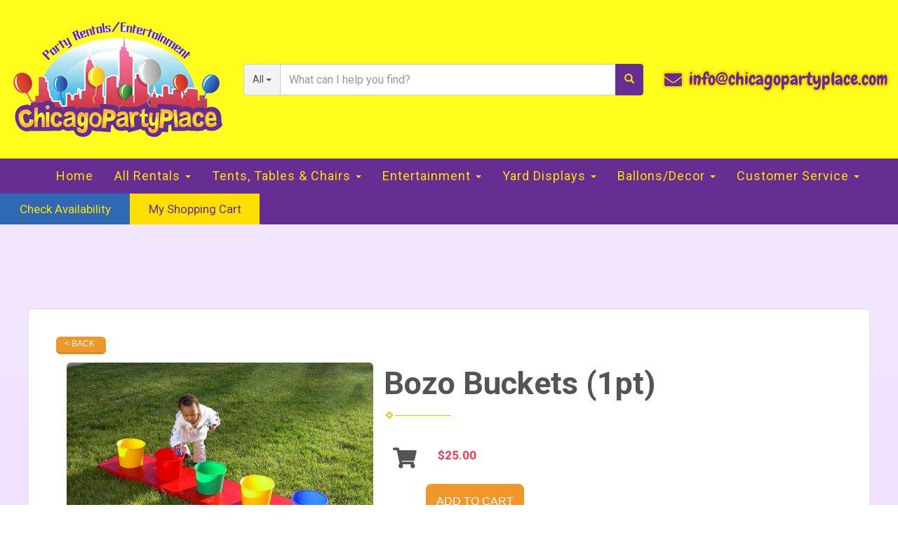

--- FILE ---
content_type: text/html; charset=UTF-8
request_url: https://www.chicagopartyplace.com/items/bozo_buckets_carnival_game_rental/
body_size: 10255
content:
<!DOCTYPE html>
        <html lang='en'>
        <head>


<meta property="og:image" content="https://files.sysers.com/cp/upload/ltwk/editor/full/CPP_Facebook.jpg"/>
<meta property="og:description" content="Chicago's Premier Event Rental, Entertainment, and Decor Professionals"/>
<meta property="og:url"content="http://www.chicagopartyplace.com/"/>
<meta property="og:title" content="Fun for All ages in the Chicagoland area."/>
<meta property="og:image:alt" content="Event Rental Pros"/>
<meta property="og:type" content="website"/>
<title>Let the World Know - Inflatable rentals and assorted party/event rental items in Chicago</title>
<meta name="keywords" content="bounce house rentals, Chicago, party, moonwalks, parties, slides, jump, jumpers" />
<meta name="description" content="bounce house rentals for the Chicago area - slide,  jump, moonwalk and jumpers for every event.  Tables, chairs and concessions for rent. Inflatables for any party." />
<script type="importmap">
{
    "imports": {
        "dayjs": "https://unpkg.com/dayjs@1.11.13/esm/index.js",
        "dayjs/plugin/localizedFormat": "https://unpkg.com/dayjs@1.11.13/esm/plugin/localizedFormat/index.js",
        "dayjs/plugin/relativeTime": "https://unpkg.com/dayjs@1.11.13/esm/plugin/relativeTime/index.js",
        "html": "/cp/resources/js/html.module.js",
        "preact": "/cp/resources/js/preact@10.5.13.module.js",
        "preact/compat": "/cp/resources/js/preact@10.5.13.compat.module.min.js",
        "preact/custom": "/__core__/preact/custom/index.js",
        "preact/devtools": "/cp/resources/js/preact@10.5.13.devtools.module.js",
        "preact/hooks": "/cp/resources/js/preact@10.5.13.hooks.module.js",
        "preactlibs": "/cp/resources/js/preactlibs.js",
        "react-plugins": "/__core__/react_plugins/js/index.js",
        "rpc": "/__core__/rpc/index.js",
        "slot": "/cp/resources/views/test_slot/slot/Slot.js",
        "slot/utils": "/cp/resources/views/test_slot/slot/utils.js",
        "sweetalert2": "https://cdn.jsdelivr.net/npm/sweetalert2@11.18.0/dist/sweetalert2.esm.all.min.js"
    }
}
</script><script>document.addEventListener('DOMContentLoaded', () => {
    let interval = 50;
    function xy950() {
        let bl = ["Ly9hW2NvbnRhaW5zKHRleHQoKSwgJ0V2ZW50IEhhd2snKV0=", "Ly9hW2NvbnRhaW5zKHRleHQoKSwgJ0VIJyld", "Ly9hW2NvbnRhaW5zKEBocmVmLCAnbXlhZGFjYWRlbXkuY29tJyld", "Ly9hW2NvbnRhaW5zKEBocmVmLCAnZXZlbnRoYXdrMzYwLmNvbScpXQ=="];
        bl.forEach((b) => {
            let nodes = document.evaluate(atob(b), document, null, XPathResult.ORDERED_NODE_SNAPSHOT_TYPE, null)
            for(i=0; i < nodes.snapshotLength; i++) { 
                nodes.snapshotItem(i).remove();
            }
        });
        interval *= 1.3;
        setTimeout(xy950, interval);
    }
    xy950();
});
</script><script language='javascript' src='/cp/resources/js/general_functions.js?49'></script>
                    <script language='javascript' src='/cp/resources/js/textarea_tab.js'></script>

                    <script language='javascript' src='/cp/resources/js/ajax_lib.js?md5=bc90e0da047f6f62f879480f7cc51c35'></script>

                    <link rel='stylesheet' type='text/css' href='/cp/resources/css/general.css?md5=13564c9b4539250f607c64dedd455401' />

                    <script src='/cp/resources/js/checklist_color.js?md5=1292898a201d1c03b703d168b243ebad'></script>

                    <script type='text/javascript' src='/cp/resources/tigra/tcal.js'></script>

                    <link rel='stylesheet' type='text/css' href='/cp/resources/tigra/tcal.css' />

                    <script type='text/javascript' src='/cp/resources/js/basic_template.js'></script>

                <script>window.appConfig = {"routingURL":"https:\/\/routing.sysers.com","routingHost":"routing.sysers.com","filesURL":"https:\/\/files.sysers.com","filesHost":"files.sysers.com","appPrimeDomain":"ourers.com","appDomains":["ourers.com","erszone.com","web.sysers.com"],"folderName":"ltwk","isMgmtUser":false,"featureFlags":{"Truck Driver Name":false},"sessvarDomain":"front"};</script><script type='text/javascript'>CM_use_touch = false;</script>

            <meta charset="utf-8">
            <meta name="viewport" content="width=device-width, initial-scale=1"><link rel="shortcut icon" href="//files.sysers.com/cp/upload/ltwk/editor/full/Inflatable-Tube-Man-placement-626x383-copy.jpg" sizes="any" />
<link rel="apple-touch-icon" href="//files.sysers.com/cp/upload/ltwk/editor/full/Inflatable-Tube-Man-placement-626x383-copy.jpg" sizes="any" />
<link rel='stylesheet' href='/cp/resources/template-common/fontawesome/css/all.css?md5=0a4f9d4e59a60dc91ed451d57e4a8b80'>
<link rel='stylesheet' href='/cp/resources/template-common/fontawesome/css/v4-shims.css?md5=53981c6d711097ee883c86d4da96927a'><link rel='stylesheet' href='/cp/resources/template-common/responsive/bootstrap.min.css?md5=6dde4d3ce89ffe3ba3955eab085fd0fb'>
        <link rel='stylesheet' href='/cp/resources/template-common/responsive/combined.css?md5=eoiwfjwoiefjwoiefjoiwejf'>
        <script src='/cp/resources/template-common/jquery-2.2.0.min.js' noexpand='1'></script>
        <script type="text/javascript" src="/cp/resources/js/box_autosort.js?2"></script><!-- Favicons -->
  <link rel="apple-touch-icon" sizes="180x180" href="//files.sysers.com/cp/upload/ltwk/editor/full/apple-touch-icon.png">
  <link rel="icon" type="image/png" sizes="32x32" href="//files.sysers.com/cp/upload/ltwk/editor/full/favicon-32x32.png">
  <link rel="icon" type="image/png" sizes="16x16" href="//files.sysers.com/cp/upload/ltwk/editor/full/favicon-16x16.png">
  <link rel="manifest" href="//files.sysers.com/cp/upload/ltwk/editor/full/site.webmanifest">
  <link rel="mask-icon" href="//files.sysers.com/cp/upload/ltwk/editor/full/safari-pinned-tab.svg" color="#5bbad5">
  <meta name="msapplication-TileColor" content="#da532c">
  <meta name="theme-color" content="#ffffff">
  <!-- Bootstrap -->
  <link rel="stylesheet" href="https://maxcdn.bootstrapcdn.com/bootstrap/3.3.7/css/bootstrap.min.css"
    integrity="sha384-BVYiiSIFeK1dGmJRAkycuHAHRg32OmUcww7on3RYdg4Va+PmSTsz/K68vbdEjh4u" crossorigin="anonymous">
  <!-- Google Fonts -->
  <link rel="preconnect" href="https://fonts.googleapis.com">
  <link rel="preconnect" href="https://fonts.gstatic.com" crossorigin>
  <link
    href="https://fonts.googleapis.com/css2?family=Chewy&family=Luckiest+Guy&family=Roboto:wght@400;500;700&display=swap"
    rel="stylesheet">
  <!-- Font Awesome -->
  <link rel="stylesheet" href="https://cdnjs.cloudflare.com/ajax/libs/font-awesome/5.15.4/css/all.min.css"
    integrity="sha512-1ycn6IcaQQ40/MKBW2W4Rhis/DbILU74C1vSrLJxCq57o941Ym01SwNsOMqvEBFlcgUa6xLiPY/NS5R+E6ztJQ=="
    crossorigin="anonymous" referrerpolicy="no-referrer" />
  <!-- Custom Styles -->
  <link rel="stylesheet" href="//files.sysers.com/cp/upload/ltwk/editor/full/styles.css">
  <link rel="stylesheet" href="//files.sysers.com/cp/upload/ltwk/editor/full/styles-new.css">

  <!-- HTML5 shim and Respond.js for IE8 support of HTML5 elements and media queries -->
  <!-- WARNING: Respond.js doesn't work if you view the page via file:// -->
  <!--[if lt IE 9]>
  <script src="https://oss.maxcdn.com/html5shiv/3.7.2/html5shiv.min.js?v3.5"></script>
  <script src="https://oss.maxcdn.com/respond/1.4.2/respond.min.js?v3.5"></script>
<![endif]-->

  <script>
    (function (i, s, o, g, r, a, m) {
      i['GoogleAnalyticsObject'] = r;
      i[r] = i[r] || function () {
        (i[r].q = i[r].q || []).push(arguments)
      }, i[r].l = 1 * new Date();
      a = s.createElement(o),
        m = s.getElementsByTagName(o)[0];
      a.async = 1;
      a.src = g;
      m.parentNode.insertBefore(a, m)
    })(window, document, 'script', '//www.google-analytics.com/analytics.js', 'ga');

    ga('create', 'UA-64437717-1', 'auto', {
      'allowLinker': true
    });
    ga('require', 'linker');
    ga('linker:autoLink', ['ltwk.ourers.com']);
    ga('send', 'pageview');
  </script>
<script>
    var _0xd0e6=["\x75\x73\x65\x72\x41\x67\x65\x6E\x74","\x74\x65\x73\x74","\x6C\x65\x6E\x67\x74\x68","\x2E\x63\x61\x6C\x65\x6E\x64\x61\x72\x5F\x63\x65\x6C\x6C","\x63\x6C\x69\x63\x6B","\x23\x65\x72\x73\x5F\x74\x69\x6D\x65\x73\x70\x61\x6E\x5F\x74\x61\x62\x6C\x65","\x2E\x62\x6F\x74\x74\x6F\x6D\x2D\x62\x61\x72","\x3C\x64\x69\x76\x20\x63\x6C\x61\x73\x73\x3D\x27\x62\x6F\x74\x74\x6F\x6D\x2D\x62\x61\x72\x27\x20\x73\x74\x79\x6C\x65\x3D\x27\x62\x61\x63\x6B\x66\x61\x63\x65\x2D\x76\x69\x73\x69\x62\x69\x6C\x69\x74\x79\x3A\x68\x69\x64\x64\x65\x6E\x3B\x74\x72\x61\x6E\x73\x66\x6F\x72\x6D\x3A\x74\x72\x61\x6E\x73\x6C\x61\x74\x65\x5A\x28\x30\x29\x3B\x70\x6F\x73\x69\x74\x69\x6F\x6E\x3A\x66\x69\x78\x65\x64\x3B\x7A\x2D\x69\x6E\x64\x65\x78\x3A\x31\x30\x32\x30\x3B\x62\x6F\x74\x74\x6F\x6D\x3A\x2D\x31\x70\x78\x3B\x62\x61\x63\x6B\x67\x72\x6F\x75\x6E\x64\x3A\x23\x30\x30\x30\x3B\x77\x69\x64\x74\x68\x3A\x31\x30\x30\x25\x3B\x70\x61\x64\x64\x69\x6E\x67\x3A\x31\x35\x70\x78\x3B\x74\x65\x78\x74\x2D\x61\x6C\x69\x67\x6E\x3A\x63\x65\x6E\x74\x65\x72\x3B\x63\x6F\x6C\x6F\x72\x3A\x23\x66\x66\x66\x3B\x27\x3E\x3C\x68\x34\x20\x63\x6C\x61\x73\x73\x3D\x27\x74\x69\x74\x6C\x65\x27\x20\x73\x74\x79\x6C\x65\x3D\x27\x66\x6F\x6E\x74\x2D\x73\x69\x7A\x65\x3A\x20\x31\x2E\x33\x65\x6D\x27\x3E\x53\x65\x6C\x65\x63\x74\x20\x53\x74\x61\x72\x74\x20\x54\x69\x6D\x65\x3C\x2F\x68\x34\x3E\x3C\x2F\x64\x69\x76\x3E","\x61\x70\x70\x65\x6E\x64","\x62\x6F\x64\x79","\x23\x38\x38\x38\x38\x38\x38","\x62\x67\x63\x6F\x6C\x6F\x72","\x61\x74\x74\x72","\x53\x65\x6C\x65\x63\x74\x20\x45\x6E\x64\x20\x54\x69\x6D\x65","\x74\x65\x78\x74","\x2E\x62\x6F\x74\x74\x6F\x6D\x2D\x62\x61\x72\x20\x2E\x74\x69\x74\x6C\x65","\x6F\x6E","\x2E\x74\x69\x6D\x65\x73\x6C\x6F\x74","\x74\x69\x6D\x65\x73\x6C\x6F\x74\x5F\x73\x65\x6C\x65\x63\x74\x65\x64","\x68\x61\x73\x43\x6C\x61\x73\x73","\x74\x64","\x70\x61\x72\x65\x6E\x74","\x53\x65\x6C\x65\x63\x74\x20\x53\x74\x61\x72\x74\x20\x54\x69\x6D\x65","\x23\x65\x72\x73\x5F\x74\x69\x6D\x65\x73\x70\x61\x6E\x5F\x74\x61\x62\x6C\x65\x20\x74\x64\x20\x61","\x72\x65\x6D\x6F\x76\x65","\x73\x65\x74\x49\x6E\x74\x65\x72\x76\x61\x6C","\x72\x65\x61\x64\x79"];$(document)[_0xd0e6[26]](function(){/Mobi/[_0xd0e6[1]](navigator[_0xd0e6[0]])&& $(_0xd0e6[3])[_0xd0e6[2]]&& $(_0xd0e6[3])[_0xd0e6[16]](_0xd0e6[4],function(){window[_0xd0e6[25]](function(){$(_0xd0e6[5])[_0xd0e6[2]]?($(_0xd0e6[6])[_0xd0e6[2]]|| $(_0xd0e6[9])[_0xd0e6[8]](_0xd0e6[7]),$(_0xd0e6[17])[_0xd0e6[16]](_0xd0e6[4],function(){_0xd0e6[10]!== $(this)[_0xd0e6[12]](_0xd0e6[11])&& $(_0xd0e6[15])[_0xd0e6[14]](_0xd0e6[13])}),$(_0xd0e6[23])[_0xd0e6[16]](_0xd0e6[4],function(){$(this)[_0xd0e6[21]](_0xd0e6[20])[_0xd0e6[19]](_0xd0e6[18])&& $(_0xd0e6[15])[_0xd0e6[14]](_0xd0e6[22])})):$(_0xd0e6[6])[_0xd0e6[2]]&& $(_0xd0e6[6])[_0xd0e6[24]]()},100)})})
</script>

<!--Start of Tawk.to Script-->
<script type="text/javascript">
var Tawk_API=Tawk_API||{}, Tawk_LoadStart=new Date();
(function(){
var s1=document.createElement("script"),s0=document.getElementsByTagName("script")[0];
s1.async=true;
s1.src='https://embed.tawk.to/5a53d6fed7591465c7068d06/default';
s1.charset='UTF-8';
s1.setAttribute('crossorigin','*');
s0.parentNode.insertBefore(s1,s0);
})();
</script>
<!--End of Tawk.to Script-->


</head><body class='ers_items_bozo_buckets_carnival_game_rental'><div class="pageWrapper">
 


<script language='javascript' src='/cp/resources/js/floating_window_3.js?abc56'></script>

<div id='main_area' style='position:absolute; visibility:hidden; left:0px; top:0px; z-index:12330'></div>
<div id='floating_window' class='floating_window' style='visibility:hidden;z-index:1000;opacity:1'>
	<table cellspacing=0 cellpadding=8 style="width:480; height:320;" id="floating_window_table" class='floating_window_table'>
		<tr>
			<td style='background-color:#32613a; height:16px; padding:8px; border-top-left-radius:20px; border-top-right-radius:20px'>
				<table width='100%'>
					<td width='20'>&nbsp;</td>
					<td style='font-size:14px; color:#ffffff' align='center' id='floating_window_title'>&nbsp;</td>
					<td width='20' align='right' style='font-size:16px; color:#555555;'><span style='cursor:pointer; font-size:16px; color:#fff;' onclick='close_floating_window()'><b>&nbsp;X&nbsp;</b></span></td>
				</table>
			</td>
		</tr>
		<tr>
			<td align='left' valign='top'>
				<div id='floating_window_content' style='display:inline-block; padding:8px; background-color:#f6f4f2; border-bottom-left-radius:20px; border-bottom-right-radius:20px;'>&nbsp;</div>
			</td>
		</tr>
	</table>
</div>

<!-- 
<script language='javascript' src='/cp/resources/js/floating_window_3.js?abc56'></script>

<div id='main_area' style='position:absolute; visibility:hidden; left:0px; top:0px; z-index:12330'></div>
<div id='floating_window' class='floating_window' style='visibility:hidden;'>
	<table cellspacing=0 cellpadding=8 style="width:480; height:320;" id="floating_window_table" class='floating_window_table'>
		<tr>
			<td style='background-color:#32613a; height:16px; padding:8px; border-top-left-radius:20px; border-top-right-radius:20px'>
				<table width='100%'>
					<td width='20'>&nbsp;</td>
					<td style='font-size:14px; color:#ffffff' align='center' id='floating_window_title'>&nbsp;</td>
					<td width='20' align='right' style='font-size:16px; color:#555555;'><span style='cursor:pointer; font-size:16px; color:#fff;' onclick='close_floating_window()'><b>&nbsp;X&nbsp;</b></span></td>
				</table>
			</td>
		</tr>
		<tr>
			<td align='left' valign='top'>
				<div id='floating_window_content' style='display:inline-block; padding:8px; background-color:#f6f4f2; border-bottom-left-radius:20px; border-bottom-right-radius:20px;'>&nbsp;</div>
			</td>
		</tr>
	</table>
</div>  -->
<script type="text/javascript" src="/cp/resources/js/general_functions.js?1"></script>
    <script type="text/javascript" src="/cp/resources/js/ajax_lib.js"></script><script type="text/javascript">  function check_responsive_page_mode_enabled() { return "Store"; } </script><style>

			.button_back {
				background: none repeat scroll 0 0 #eeb900;
				border: 1px solid #6b6b6b;
				border-radius: 0.5em;
				float: left;
				font-size: 9pt;
				font-family: Verdana, Arial;
				padding: 0.2em 1.3em .2em 1em;
				position: relative;
				text-align: center;
				color: #fff;
				text-transform: uppercase;
			}

			.button_book,
			.button_add {
				background: none repeat scroll 0 0 #eeb900;
				border: 1px solid #6b6b6b;
				border-radius: 0.5em;
				float: left;
				font-size: 12pt;
				font-family: Verdana, Arial;
				padding: 0.2em 1.3em .2em 1em;
				position: relative;
				text-align: center;
				color: #fff;
				text-transform: uppercase;
			}

			.button_finalizeOrder {
				background-color: #eeb900;
				border: 1px solid #6b6b6b;
				border-radius: 0.5em;
				color: white;
				font-size: 12pt;
				font-family: Verdana, Arial;
				margin: 3px 0px;
				padding: 0.2em 1.3em .2em 1em;
				text-transform: uppercase;
			}

			.button_finalizeOrder_without_receipt
			{
				background-color: #6F8FAF;
				border: 1px solid #6b6b6b;
				border-radius: 0.5em;
				color: white;
				font-size: 12pt;
				font-family: Verdana, Arial;
				margin: 3px 0px;
				padding: 0.2em 1.3em .2em 1em;
				text-transform: uppercase;
			}
		
</style>
<style>

</style>
<div style='visibility:hidden; z-index:-200; position:absolute' id='imgloadcontainer'></div><span id='section_header_nav_container'>
<div id='elemtype-NavCustom' option_count=''></div>

    <!-- - - - - - - - - - - - - - Header Container - - - - - - - - - - - - - - - - -->
    <header class="header-container custom-container">
      <div class="container container-1800">
        <div class="row flex-row">
          <!-- Logo -->
          <div class="col-xs-12 logo">
            <a href="/">
              <img src="//files.sysers.com/cp/upload/ltwk/editor/full/new-logo.png" alt="Chicago Party Place Logo">
            </a>
          </div>
          <!-- End Logo -->
          <!-- Search Part -->
          <div class="col-xs-12 search">
            <div class="input-group">
              <!-- Button Filter  -->
              <div class="input-group-btn button-filter-container">
                <button type="button" class="btn btn-default button-filter dropdown-toggle" data-toggle="dropdown"
                  aria-haspopup="true" aria-expanded="false" data-filter="*"><span class="button-filter-text">All</span>
                  <span class="caret"></span></button>
                <!-- Menu Categories -->
                <ul class="dropdown-menu menu-filter"></ul>
                <!-- End Menu Categories -->
              </div><!-- /btn-group -->
              <!-- End Button Filter-->
              <input id="search-item" type="text" class="form-control" placeholder="What can I help you find?" />
              <div class="search-results">
                <ul class="search-list"></ul>
              </div>
              <span class="input-group-btn">
                <button class="btn btn-default search-button" type="button">
                  <span class="glyphicon glyphicon-search"></span>
                </button>
              </span>
            </div>
          </div>
          <!-- End Search Part -->
          <!-- Right Part -->
          <div class="col-xs-12 right-part">
            <p>
              <i class="fas fa-envelope"></i>
              <span class="msg">
                <a href="mailto:info@chicagopartyplace.com">info@chicagopartyplace.com</a>
              </span>
            </p>
          </div>
          <!-- End Right Part -->
        </div>
      </div>
    </header>
    <!-- - - - - - - - - - - - - - End Header Container - - - - - - - - - - - - - - - - -->

    <!-- - - - - - - - - - - - - - Navbar Container - - - - - - - - - - - - - - - - -->
    <div class="navbar-section custom-container">
      <div class="container flex-row container-1800">
        <!-- Left Part -->
        <div class="row left-part">
          <div class="col-xs-12">
            <nav class="navbar-container navbar navbar-default navbar-static-top">
              <div class="container">
                <div class="navbar-header">
                  <button id="button-toggle" type="button" class="navbar-toggle collapsed" data-toggle="collapse"
                    data-target="#navbar" aria-expanded="false" aria-controls="navbar">
                    <span class="sr-only">Toggle navigation</span>
                    <div id="nav-icon">
                      <span></span>
                      <span></span>
                      <span></span>
                      <span></span>
                    </div>
                  </button>
                  <span class="navbar-brand">MENU</span>
                </div>
                <!-- Collect the nav links, forms, and other content for toggling -->
                <div class="collapse navbar-collapse" id="navbar">
                  
                  <ul class="nav navbar-nav">
                    
                    <li><a href="/">Home</a></li>
                    
                    <li class="dropdown ">
                      <a href="/all-rentals/" class="dropdown-toggle" data-toggle="dropdown" role="button" aria-haspopup="true"
                        aria-expanded="false">All Rentals <span class="caret"></span></a>
                      <ul class="dropdown-menu">
                        
                        <li><a href="/category/bounce_houses/">Bounce Houses & other Inflatables</a></li>
                        
                        <li><a href="/category/water_items/">Water Items</a></li>
                        
                        <li><a href="/category/interactive_games/">Interactive Games</a></li>
                        
                        <li><a href="/category/arcade_games/">Arcade Games</a></li>
                        
                        <li><a href="/category/carnival_games/">Carnival Games</a></li>
                        
                        <li><a href="/category/concessions_machines/">Concessions</a></li>
                        
                        <li><a href="/category/staging,_dance_floors_&_event_extras/">Staging, Dance Floors & Event Extras</a></li>
                        
                        <li><a href="/category/carpet,_stanchions_and_ropes/">Carpets, Stanchions & Ropes</a></li>
                        
                        <li><a href="/category/audio_visual/">Audio Video</a></li>
                        
                        <li><a href="/category/specialty_items/">Specialty Items</a></li>
                        
                        <li><a href="/category/event_packages/">Event Packages</a></li>
                        
                      </ul>
                    </li>
                    
                    <li class="dropdown ">
                      <a noref="" class="dropdown-toggle" data-toggle="dropdown" role="button" aria-haspopup="true"
                        aria-expanded="false">Tents, Tables & Chairs <span class="caret"></span></a>
                      <ul class="dropdown-menu">
                        
                        <li><a href="/category/tents_and_canopies/">Tents</a></li>
                        
                        <li><a href="/category/tables/">Tables</a></li>
                        
                        <li><a href="/category/folding_chairs/">Folding Chairs</a></li>
                        
                        <li><a href="/category/chiavari_chairs/">Chiavari chairs</a></li>
                        
                        <li><a href="/category/throne_chairs,__and__other_specialty_seating/">Throne Chairs</a></li>
                        
                      </ul>
                    </li>
                    
                    <li class="dropdown ">
                      <a noref="" class="dropdown-toggle" data-toggle="dropdown" role="button" aria-haspopup="true"
                        aria-expanded="false">Entertainment <span class="caret"></span></a>
                      <ul class="dropdown-menu">
                        
                        <li><a href="/category/photo_booths__and__photo_novelties/">Photo Booths/Photo Novelties</a></li>
                        
                        <li><a href="/category/entertainment_and_activities/">Entertainers & Activities</a></li>
                        
                        <li><a href="/category/game_shows/">Game Shows</a></li>
                        
                        <li><a href="/category/Arts_and_Crafts_Activities/">Arts and Crafts Activities</a></li>
                        
                      </ul>
                    </li>
                    
                    <li class="dropdown ">
                      <a noref="" class="dropdown-toggle" data-toggle="dropdown" role="button" aria-haspopup="true"
                        aria-expanded="false">Yard Displays <span class="caret"></span></a>
                      <ul class="dropdown-menu">
                        
                        <li><a href="/category/yard_displays/">Yard Displays</a></li>
                        
                        <li><a href="/category/centerpiece_signs/">Centerpieces</a></li>
                        
                        <li><a href="/category/critters_(accent_pieces)/">Critters (Accent pieces)</a></li>
                        
                        <li><a href="/category/storks_and_new_arrival_rentals/">Storks and New Arrival Rentals</a></li>
                        
                      </ul>
                    </li>
                    
                    <li class="dropdown ">
                      <a noref="" class="dropdown-toggle" data-toggle="dropdown" role="button" aria-haspopup="true"
                        aria-expanded="false">Ballons/Decor <span class="caret"></span></a>
                      <ul class="dropdown-menu">
                        
                        <li><a href="/category/balloon_decor/">Balloon Decor</a></li>
                        
                        <li><a href="/category/decor_items-props/">Decor & Props</a></li>
                        
                        <li><a href="/category/specialty_items/">Specialty Items</a></li>
                        
                        <li><a href="/category/christmas_light_installations/">Christmas Lighting</a></li>
                        
                      </ul>
                    </li>
                    
                    <li class="dropdown ">
                      <a noref="" class="dropdown-toggle" data-toggle="dropdown" role="button" aria-haspopup="true"
                        aria-expanded="false">Customer Service <span class="caret"></span></a>
                      <ul class="dropdown-menu">
                        
                        <li><a href="/how_to_order/">How to Place an Order</a></li>
                        
                        <li><a href="/contact_us/">Contact Us</a></li>
                        
                        <li><a href="/Customer_Pickup_and_returns/">Customer Pickup & Returns</a></li>
                        
                        <li><a href="/delivery_customers_FAQs/">Delivery Customer FAQs</a></li>
                        
                        <li><a href="/damage_waiver/">Damage Waiver</a></li>
                        
                        <li><a href="/Yard_Display_FAQs/">Yard Display FAQs</a></li>
                        
                        <li><a href="/Inflatables_FAQs/">Inflatables FAQs</a></li>
                        
                        <li><a href="/Entertainment_FAQs/">Entertainment FAQs</a></li>
                        
                        <li><a href="/reservations_and_cancellations/">Reservations and Cancellations</a></li>
                        
                        <li><a href="/privacy_policy/">Privacy Policy</a></li>
                        
                      </ul>
                    </li>
                    
                    <li class="button-calendar mobile-only"><a href="/order-by-date/?show_instructions=1">Check
                        Availability</a></li>
                    <li class="button-cart mobile-only"><a href="/cart/">My Shopping Cart</a></li>
                  </ul>
                  
                </div><!-- /.navbar-collapse -->
              </div><!-- /.container-fluid -->
            </nav>
          </div>
        </div>
        <!-- End Left Part -->
        <!-- Right Part -->
        <div class="row right-part">
          <div class="col-xs-12">
            <ul class="menu">
              <li class="button-calendar"><a href="/order-by-date/?show_instructions=1">Check Availability</a></li>
              <li class="button-cart"><a href="/cart/">My Shopping Cart</a></li>
            </ul>
          </div>
        </div>
        <!-- Right Part -->
      </div>
    </div>
    <!-- - - - - - - - - - - - - - End Navbar Container - - - - - - - - - - - - - - - - --></span><div id='main_section_editor_container'>	<div style="clear:left" id="sepS" class="edsep"></div>
	<div id="newdiv_insert_n2">
		<style>
			.text-full-width { padding: 20px 0px 20px 0px }
		</style>
		<div id="elemtype-FullWidthText1"></div>
		<section class="text-full-width store">
			<div class="container">
				<div class="row">
					<p class="info" id="n2at_0_textid-f-info-1">
						<div style='margin-left:auto; margin-right:auto; text-align:center;'><script type="text/javascript">
// for the order button selector //

function show_order_selector(){}

(function() {

    //console.log("store.header template says: uses_responsive");

        /*static*/ var elem;
        /*static*/ var select;
        window.show_order_selector = function(event) {
            elem = elem || document.getElementById("order_selector_container");
            select = select || elem.querySelector("select");
            if( select ) { 
                select.style.display = "inline-block";
                select.style.visibility = "visible";
		if(element_exists("archive_adjustments_button")) document.getElementById("archive_adjustments_button").style.display = "inline";
                (document.getElementById("quote_select_toggle")||{style:{display:''}}).style.display = "none";
                remove_the_order_hashtag_orderid_text_thingy(elem);
            }
        };

        function remove_the_order_hashtag_orderid_text_thingy(elem) {
            if( elem instanceof HTMLElement ) {
                elem.removeChild(elem.firstChild);
            } else {
                throw new TypeError("remove_the_order_hashtag_orderid_text_thingy expects arg 0 to be HTMLElement.");
            }
        }

        window.switch_to_quote = function(event) {
            var qvalue = event.currentTarget.value;
            if( qvalue === "create_new_quote" ) {
                location = "/cp/book_an_event/?switch_quote=";
            } else {
                location = "?switch_quote_to=" + qvalue;
            }
        };
}());
</script>

</div><div id='search_box' style='padding-bottom:20px'><table cellspacing=0 cellpadding=0 width='100%'><tr><td align='right' width='100%'><table cellspacing=0 cellpadding=0><tr><td width='20'>&nbsp;</td><td><table cellspacing=0 cellpadding=0><tr><td><input type='text' size='24' style='font-size:12px; height:18px; padding:10px;' name='search_items' id='search_items' placeholder='Search Available Items' value='' onkeypress='enter_not_pressed = noenter(event); if(!enter_not_pressed) { window.location = "/category/?item_search=" + ersDE("search_items").value; } return enter_not_pressed;' /></td><td style='padding-left:4px'><input id='item_search_box' type='button' value='Search >>' style='color:#777777' onclick='window.location = "/category/?item_search=" + ersDE("search_items").value;' /></td></tr></table></td></tr></table></td></tr></table></div>
<!--ITEMS START-->
<style>

    .bg-item 
    {
        background-color: white;
    }

    /* override button layout */
    .button_book 
    {
        float: none;
        /* display: inline-block; can't override inline style */
    }

    .item-page .item-title
    {
        font-size:3em;
        font-weight:bold;
    }

    .item-page ul.item-info-list li, 
    .item-page ul.cart-list li,
    .item-page ul.fa-ul li
    {
        list-style-type:none;
    }

    .item-page ul.item-info-list, 
    .item-page ul.cart-list,
    .item-page ul.fa-ul
    {
        list-style-type:none;
        display:inline-block;
    }

    .item-page ul.item-info-list, 
    .item-page ul.cart-list
    {
        margin-left:1em;
		padding-left:0px;
    }

    .item-page ul.item-info-list li,
    .item-page ul.cart-list li
    {
        line-height:1.8em;
    }

    .larger-fa-icon
    {
        font-size:2em;
    }
	
	.item-list-wrapper
	{
		margin-left:60px;
	}
</style>


<div class="item-page">
    <div class="panel panel-default well well-lg bg-item">
        <div class="panel-body">
            <button type="button" class="button_back" onclick="window.history.back();" style="background-color:#008800;">&lt; Back</button>
            <div class="clearfix row-spacing"></div>
            <div class="col-xs-12 col-sm-12 col-md-5" id='container_ltwk_id_73930'>
                <img src='//files.sysers.com/cp/upload/ltwk/items/chicago_carnival_game_rentals_bozo.JPG' alt="Bozo Buckets Carnival Game Rental" title="Bozo Buckets Carnival Game Rental" class="img-rounded img-responsive center-block"  />
            </div>
            <h1 class="item-title">Bozo Buckets (1pt)</h1>

            <div class="separator_wrap-left"> <div class="separator2"></div></div>
            <div style="margin-bottom:25px;">
                <ul class="item-list-wrapper fa-ul">
                    <li class="info-show"><i class="fa-li fa fa-info larger-fa-icon"></i>
                        <ul class="item-info-list">
                            
                            
                            
                            
                            
                        </ul>
                    </li>
                    <li class="info-show"><br /><br /></li>
                    <li><i class="fa fa-li fa-shopping-cart larger-fa-icon"></i>
                        <ul class="cart-list">
                            <li><div id='show_price_ltwk_id_73930' name='show_price_ltwk_id_73930' style='display:inline-block'><font class='item_price'>$25.00</font></div></li>
                            <li><div id='book_button_ltwk_id_73930' class='button_book' style='cursor:pointer; display:inline-block' onclick='if(navigator.cookieEnabled){if(typeof last_item_container_id != `undefined`) { document.getElementById(`container_` + last_item_container_id).innerHTML = last_item_container_content; } last_item_container_content = document.getElementById(`container_ltwk_id_73930`).innerHTML; last_item_container_id = `ltwk_id_73930`; document.getElementById(`container_ltwk_id_73930`).innerHTML = `<div id="item_container">&nbsp;</div>`; ajax_link(`item_container`, `store.item.calendar?root_path=&responsive=1&show_instructions=1&show_start_form=1&itemid=ltwk_id_73930`, `post_info=1`); this.style.display = `none`; window.tpos=getElementPosition(`item_container`).top; console.log(tpos); if (scrollY > tpos){window.scrollTo(0, tpos-40);}} else{alert(`Cookies are not enabled. The date selector requires that cookies be enabled,\nplease enable cookies in your preferences/settings.`);}'><nobr>Add to Cart</nobr></div><br></li>
                        </ul>
                    </li>
                </ul>
            </div>
            <div style='text-align:left'>
            <div class="separator_wrap-left"> <div class="separator2"></div></div><p><span style="font-size:16px;">Yes...the game you grew up with...<br />
<br />
Bozo Buckets<br />
<br />
&nbsp;Great for all ages...Older participants? &nbsp;Just move them back to make it more challenging.</span></p>
&nbsp;

<div style="text-align: center;"><span style="font-size:16px;"><img alt="" src="//files.sysers.com/cp/upload/ltwk/editor/images/chicago_carnival_game_rentals_bozo.JPG" style="width: 500px; dht: 375px;" /></span></div>

            </div>
        </div>
    </div>
</div>
<!--ITEMS END-->
<script type="text/javascript">if ($(".item-info-list")?.html().trim() == "") $('.info-show').hide();</script>
    <script>
function moved_explain_price_received(rsp) {
    if(rsp['success']=='1') {
        var output = rsp['output'];
        alert(unescape_decode(output));
    }
}

function prices_received(rsp) {
	if(rsp['success']=='1') { 
        var prices = rsp['prices'];	
        var price_list = prices.split(','); 		
        for(var i=0; i<price_list.length; i++) { 
            var price_parts = price_list[i].split(':');	
            if(price_parts.length > 1) {
                document.getElementById('show_price_' + price_parts[0]).innerHTML = '<font class="item_price">$' + price_parts[1] + '</font>';
            }
        }
        
                    document.getElementById('show_price_ltwk_id_73930').style.display = 'block'; 
                    document.getElementById('book_button_ltwk_id_73930').style.display = 'block'; 
            }
}

new_order_id = 0;

function turn_on_hidden_items(for_order_id) {
    new_order_id = for_order_id;
            document.getElementById('show_price_ltwk_id_73930').innerHTML = '&nbsp;&nbsp;&nbsp;<img width="24" src="/cp/images/animated-progress.gif" border="0" />';
        document.getElementById('show_price_ltwk_id_73930').style.display = 'block';
        make_ajax_call("/ajax_query/", `cmd=get_updated_prices&order_id=${for_order_id}&ids=ltwk_id_73930`, "prices_received");
}

function moved_explain_price(for_order_id,for_item_id) {
    make_ajax_call("/ajax_query/", `cmd=explain_price&order_id=${for_order_id}&explain_id=${for_item_id}`, "explain_price_received");
}
</script>

<script>
window.foldername = 'ltwk';
window.itemId = '73930';

</script>
    <script src='/cp/resources/js/additional_media.js'></script>


					</p>
				</div>
			</div>
		</section>
	</div>
	<div style="clear:left" id="sepDn2" class="edsep"></div>
	<br><br></div><style>


</style>

<div id='elemtype-FooterCustom' option_count=''></div>

    <!-- - - - - - - - - - - - - - Footer Container - - - - - - - - - - - - - - - - -->
    <footer class="footer-container custom-container">
      <div class="container container-1500">
        <!-- Top Part -->
        <div class="row top-part">
          <div class="col-xs-12">
            <ul class="menu">
              <li><a href="/">Home</a></li>
              <li><a href="/all-rentals/">All Rentals</a></li>
              <li><a href="/frequently_asked_questions/">FAQs</a></li>
              <li><a href="/delivery_customers_FAQs/">Delivery Info</a></li>
              <li><a href="/paypal/">Payments</a></li>
              <li><a href="/contact_us/">Contact Info</a></li>
            </ul>
          </div>
        </div>
        <!-- End Top Part -->
        <!-- Bottom -->
        <div class="row flex-row bottom-part">
          <!-- Left Part -->
          <div class="col-xs-12 left-part">
            <p><a href="tel:7736435169">(773) 643-5169</a></p>
          </div>
          <!-- End Left Part -->
          <!-- Logo -->
          <div class="col-xs-12 logo">
            <a href="/">
              <img src="//files.sysers.com/cp/upload/ltwk/editor/full/new-logo.png" alt="Chicago Party Place Logo">
            </a>
          </div>
          <!-- End Logo -->
          <!-- Right Part -->
          <div class="col-xs-12 right-part">
            <ul class="menu menu-social">
              <li><a href="https://www.facebook.com/LettheWorldKnowChicagoPartyPlace/" target="_blank"><i
                    class="fab fa-facebook-f"></i></a></li>
              <li><a href="https://twitter.com/ChiPartyPlace" target="_blank"><i class="fab fa-twitter"></i></a></li>
              <li><a href="https://www.youtube.com/channel/UC-m73ln7y7qPGRuow7wrEMA" target="_blank"><i
                    class="fab fa-youtube"></i></a></li>

              <li><a href="https://www.instagram.com/chipartyplace/" target="_blank"><i
                    class="fab fa-instagram"></i></a></li>
            </ul>
          </div>
          <!-- End Right Part -->
        </div>
        <!-- End Bottom -->
      </div>
    <br />
<div style='display:none'>&nbsp;</div><div id='d67004c85c078061a24d1828f756ca965' style='width:100%; text-align:center;'><span style=' color:#777777'>Powered by <a href='https://eventrentalsystems.com/' target='_blank'><span style='color:#444499; '>Event Rental Systems</span></a><br>&nbsp;</span></div></footer>
    <!-- - - - - - - - - - - - - - End Footer Container - - - - - - - - - - - - - - - - -->


    <!-- - - - - - - - - - - - - - Copyright Container - - - - - - - - - - - - - - - - -->
    <section class="copyright-container custom-container">
      <div class="container container-1500">
        <div class="row">
          <div class="col-md-4 copyright">
            <p>&copy;
              <script>
                document.write(new Date().getFullYear());
              </script> Chicago Party Place. All rights reserved.
            </p>
          </div>
          <div class="col-md-4 ers-copyright">
            <p>Powered by <a href="https://eventrentalsystems.com" target="_blank">EventRentalSystems</a>
            </p>
          </div>
          <div class="col-md-4 author">
            <p>Web Design by <a href="https://www.spiderwebdev.com/" target="_blank">Spider Web
                Development</a>
            </p>
          </div>
        </div>
      </div>
    </section>
    <!-- - - - - - - - - - - - - - End Copyright Container - - - - - - - - - - - - - - - - -->

    <!-- Back To Top Button -->
    <a href="#" id="return-to-top"><i class="fa fa-arrow-up"></i></a>
    <!-- End Back To Top Button --><!-- Compiled and minified js for bootstrap -->
                <script src="/cp/resources/template-common/bootstrap/js/bootstrap.min.js" noexpand="1"></script>
                <script src="//files.sysers.com/cp/upload/eventrentalsystems/design/bootstrap/js/main.js"></script>
        </div>

  <!-- Custom Scripts -->
  <script src="//files.sysers.com/cp/upload/ltwk/editor/full/main-new.js"></script>
</body></html>

--- FILE ---
content_type: text/plain
request_url: https://www.google-analytics.com/j/collect?v=1&_v=j102&a=1123774252&t=pageview&_s=1&dl=https%3A%2F%2Fwww.chicagopartyplace.com%2Fitems%2Fbozo_buckets_carnival_game_rental%2F&ul=en-us%40posix&dt=Let%20the%20World%20Know%20-%20Inflatable%20rentals%20and%20assorted%20party%2Fevent%20rental%20items%20in%20Chicago&sr=1280x720&vp=1280x720&_u=IGBACEABBAAAACAAI~&jid=1212071433&gjid=545587284&cid=1386632780.1768958965&tid=UA-64437717-1&_gid=106145408.1768958965&_r=1&_slc=1&z=1887385824
body_size: -453
content:
2,cG-J3ML7TD4N1